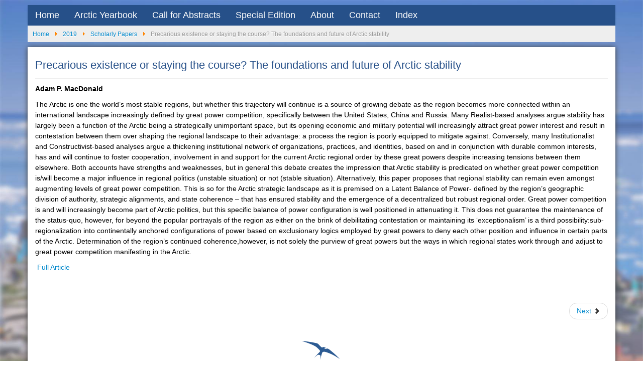

--- FILE ---
content_type: text/html; charset=utf-8
request_url: https://arcticyearbook.com/arctic-yearbook/2019/2019-scholarly-papers/303-precarious-existence-or-staying-the-course-the-foundations-and-future-of-arctic-stability
body_size: 5885
content:

<!DOCTYPE html>
<html lang="en" prefix="og: http://ogp.me/ns#">
<head>
	<meta name="viewport" content="width=device-width, initial-scale=1.0">
	<base href="https://arcticyearbook.com/arctic-yearbook/2019/2019-scholarly-papers/303-precarious-existence-or-staying-the-course-the-foundations-and-future-of-arctic-stability" />
	<meta http-equiv="content-type" content="text/html; charset=utf-8" />
	<meta name="keywords" content="arctic,yearbook,security,geopolitics," />
	<meta property="og:type" content="article" />
	<meta property="og:title" content="Precarious existence or staying the course? The foundations and future of Arctic stability" />
	<meta property="og:description" content=" Adam P. MacDonald The Arctic is one the world’s most stable regions, but whether this trajectory will continue is a source of growing debate as the region becomes more connected within an" />
	<meta property="og:url" content="https://arcticyearbook.com/arctic-yearbook/2019/2019-scholarly-papers/303-precarious-existence-or-staying-the-course-the-foundations-and-future-of-arctic-stability" />
	<meta name="author" content="Adam P. MacDonald" />
	<meta name="description" content="The Arctic Yearbook is the outcome of the Northern Research Forum and the University of the Arctic Thematic Network (TN) on Geopolitics and Security." />
	<title>Precarious existence or staying the course? The foundations and future of Arctic stability - Arctic Yearbook</title>
	<link href="/templates/arctic-yearbook/favicon.ico" rel="shortcut icon" type="image/vnd.microsoft.icon" />
	<link href="/plugins/content/jllike/js/buttons.min.css?9bdd3e614566e5bb8aee2a193239a90d" rel="stylesheet" type="text/css" />
	<link href="/media/plg_system_jcemediabox/css/jcemediabox.min.css?2c837ab2c7cadbdc35b5bd7115e9eff1" rel="stylesheet" type="text/css" />
	<link href="/media/jui/css/bootstrap.min.css?9bdd3e614566e5bb8aee2a193239a90d" rel="stylesheet" type="text/css" />
	<link href="/media/jui/css/bootstrap-responsive.min.css?9bdd3e614566e5bb8aee2a193239a90d" rel="stylesheet" type="text/css" />
	<link href="/media/jui/css/bootstrap-extended.css?9bdd3e614566e5bb8aee2a193239a90d" rel="stylesheet" type="text/css" />
	<link href="/templates/arctic-yearbook/css/style.css" rel="stylesheet" type="text/css" />
	<style type="text/css">

            .jllikeproSharesContayner a {border-radius: 15px; margin-left: 6px;}
            .jllikeproSharesContayner i {width: 30px;height: 30px;}
            .jllikeproSharesContayner span {height: 30px;line-height: 30px;font-size: 1rem;}
        
            @media screen and (max-width:800px) {
                .jllikeproSharesContayner {position: fixed;right: 0;bottom: 0; z-index: 999999; background-color: #fff!important;width: 100%;}
                .jllikeproSharesContayner .event-container > div {border-radius: 0; padding: 0; display: block;}
                .like .l-count {display:none}
                .jllikeproSharesContayner a {border-radius: 0!important;margin: 0!important;}
                .l-all-count {margin-left: 10px; margin-right: 10px;}
                .jllikeproSharesContayner i {width: 44px!important; border-radius: 0!important;}
                .l-ico {background-position: 50%!important}
                .likes-block_left {text-align:left;}
                .likes-block_right {text-align:right;}
                .likes-block_center {text-align:center;}
                .button_text {display: none;}
            }
            </style>
	<script src="/media/jui/js/jquery.min.js?9bdd3e614566e5bb8aee2a193239a90d" type="text/javascript"></script>
	<script src="/media/jui/js/jquery-noconflict.js?9bdd3e614566e5bb8aee2a193239a90d" type="text/javascript"></script>
	<script src="/media/jui/js/jquery-migrate.min.js?9bdd3e614566e5bb8aee2a193239a90d" type="text/javascript"></script>
	<script src="/plugins/content/jllike/js/buttons.min.js?9bdd3e614566e5bb8aee2a193239a90d" type="text/javascript"></script>
	<script src="/media/jui/js/bootstrap.min.js?9bdd3e614566e5bb8aee2a193239a90d" type="text/javascript"></script>
	<script src="/media/system/js/caption.js?9bdd3e614566e5bb8aee2a193239a90d" type="text/javascript"></script>
	<script src="/media/plg_system_jcemediabox/js/jcemediabox.min.js?2c837ab2c7cadbdc35b5bd7115e9eff1" type="text/javascript"></script>
	<script type="text/javascript">
            var jllickeproSettings = {
                url : "https://arcticyearbook.com",
                typeGet : "0",
                enableCounters : 1,
                disableMoreLikes : 0,
                isCategory : 0,
                buttonsContayner : "",
                parentContayner : "div.jllikeproSharesContayner",
            };jQuery(function($){ initTooltips(); $("body").on("subform-row-add", initTooltips); function initTooltips (event, container) { container = container || document;$(container).find(".hasTooltip").tooltip({"html": true,"container": "body"});} });jQuery(window).on('load',  function() {
				new JCaption('img.caption');
			});jQuery(document).ready(function(){WfMediabox.init({"base":"\/","theme":"standard","width":"","height":"","lightbox":1,"shadowbox":0,"icons":1,"overlay":1,"overlay_opacity":0.8,"overlay_color":"#000000","transition_speed":500,"close":2,"labels":{"close":"Close","next":"Next","previous":"Previous","cancel":"Cancel","numbers":"{{numbers}}","numbers_count":"{{current}} of {{total}}","download":"Download"},"swipe":true,"expand_on_click":true});});</script>

	<link href="/templates/arctic-yearbook/appleButton.jpg" rel="apple-touch-icon">
	<link href="https://cdnjs.cloudflare.com/ajax/libs/font-awesome/4.7.0/css/font-awesome.min.css" rel="stylesheet">
</head>
<body>

	<!-- Content -->
	<div class="container">

	<!-- The Navigation Menu -->
	<div class="row-fluid">
		<div class="container">
			<nav id="siteNav" class="navigation navbar-inner">
				<a href="#" id="menuToggler" class="show-on-small">
					<span class="icon icon-menu">&#9776;</span>
				</a>
						<div class="moduletable_menu">
						<ul class="nav menu mod-list">
<li class="item-101"><a href="https://arcticportal.org/" target="_blank" rel="noopener noreferrer">Home</a></li><li class="item-120 default active deeper parent"><a href="/" >Arctic Yearbook</a><ul class="nav-child unstyled small"><li class="item-557 deeper parent"><a href="/arctic-yearbook/2025" >2025</a><ul class="nav-child unstyled small"><li class="item-558"><a href="/arctic-yearbook/2025/2025-introduction" >Introduction</a></li><li class="item-563"><a href="/arctic-yearbook/2025/2025-full-version" >Full Version</a></li><li class="item-559"><a href="/arctic-yearbook/2025/2025-scholarly-papers" >Scholarly Papers</a></li><li class="item-562"><a href="/arctic-yearbook/2025/2025-briefing-notes" >Briefing Notes</a></li><li class="item-561"><a href="/arctic-yearbook/2025/2025-commentaries" >Commentaries</a></li><li class="item-560"><a href="/arctic-yearbook/2025/2025-emerging-voices" >Emerging Voices</a></li></ul></li><li class="item-538 deeper parent"><a href="/arctic-yearbook/2024" >2024</a><ul class="nav-child unstyled small"><li class="item-543"><a href="/arctic-yearbook/2024/2024-introduction" >Introduction</a></li><li class="item-539"><a href="/arctic-yearbook/2024/2024-full-version" >Full Version</a></li><li class="item-540"><a href="/arctic-yearbook/2024/2024-scholarly-papers" >Scholarly Papers</a></li><li class="item-541"><a href="/arctic-yearbook/2024/2024-briefing-notes" >Briefing Notes</a></li><li class="item-542"><a href="/arctic-yearbook/2024/commentaries" >Commentaries</a></li></ul></li><li class="item-510 deeper parent"><a href="/arctic-yearbook/2023" >2023</a><ul class="nav-child unstyled small"><li class="item-520"><a href="/arctic-yearbook/2023/introduction" >Introduction</a></li><li class="item-511"><a href="/arctic-yearbook/2023/2023-full-version" >Full Version</a></li><li class="item-512"><a href="/arctic-yearbook/2023/2023-scholarly-papers" >Scholarly Papers</a></li><li class="item-513"><a href="/arctic-yearbook/2023/2023-briefing-notes" >Briefing Notes</a></li><li class="item-514"><a href="/arctic-yearbook/2023/2023-commentaries" >Commentaries</a></li></ul></li><li class="item-494 deeper parent"><a href="/arctic-yearbook/2023-special-issue" >2023 - Arctic Pandemics</a><ul class="nav-child unstyled small"><li class="item-522"><a href="/arctic-yearbook/2023-special-issue/preface" >Preface</a></li><li class="item-521"><a href="/arctic-yearbook/2023-special-issue/introduction" >Introduction</a></li><li class="item-496"><a href="https://issuu.com/arcticportal/docs/arctic_yearbook_2023_special_issue_with_cover" target="_blank" rel="noopener noreferrer">Full Version</a></li><li class="item-495"><a href="/arctic-yearbook/2023-special-issue/2023-special-scholarly-papers" >Scholarly Papers</a></li><li class="item-497"><a href="/arctic-yearbook/2023-special-issue/2023-special-commentaries" >Commentaries</a></li></ul></li><li class="item-467 deeper parent"><a href="/arctic-yearbook/2022" >2022</a><ul class="nav-child unstyled small"><li class="item-523"><a href="/arctic-yearbook/2022/introduction" >Introduction</a></li><li class="item-471"><a href="/arctic-yearbook/2022/2022-full-version" >Full Version</a></li><li class="item-468"><a href="/arctic-yearbook/2022/2022-scholarly-papers" >Scholarly Papers</a></li><li class="item-469"><a href="/arctic-yearbook/2022/2022-briefing-notes" >Briefing Notes</a></li><li class="item-470"><a href="/arctic-yearbook/2022/2022-commentaries" >Commentaries</a></li></ul></li><li class="item-402 deeper parent"><a href="/arctic-yearbook/2021" >2021</a><ul class="nav-child unstyled small"><li class="item-524"><a href="/arctic-yearbook/2021/introduction" >Introduction</a></li><li class="item-409"><a href="/arctic-yearbook/2021/2021-full-version" >Full Version</a></li><li class="item-403"><a href="/arctic-yearbook/2021/2021-scholarly-papers" >Scholarly Papers</a></li><li class="item-405"><a href="/arctic-yearbook/2021/2021-briefing-notes" >Briefing Notes</a></li></ul></li><li class="item-333 deeper parent"><a href="/arctic-yearbook/2020" class="year">2020</a><ul class="nav-child unstyled small"><li class="item-525"><a href="/arctic-yearbook/2020/introduction" >Introduction</a></li><li class="item-336"><a href="/arctic-yearbook/2020/2020-full-version" >Full Version</a></li><li class="item-334"><a href="/arctic-yearbook/2020/2020-scholarly-papers" >Scholarly Papers</a></li><li class="item-335"><a href="/arctic-yearbook/2020/2020-briefing-notes" >Briefing Notes</a></li></ul></li><li class="item-252 active deeper parent"><a href="/arctic-yearbook/2019" class="year">2019</a><ul class="nav-child unstyled small"><li class="item-257"><a href="https://issuu.com/arcticportal/docs/ay2019" target="_blank" rel="noopener noreferrer">Full Version</a></li><li class="item-256"><a href="https://arcticyearbook.com/images/yearbook/2019/timeline.pdf" target="_blank" rel="noopener noreferrer">Timeline</a></li><li class="item-255 current active"><a href="/arctic-yearbook/2019/2019-scholarly-papers" >Scholarly Papers</a></li><li class="item-254"><a href="/arctic-yearbook/2019/2019-commentaries" >Commentaries</a></li><li class="item-253"><a href="/arctic-yearbook/2019/2019-briefing-notes" >Briefing Notes</a></li></ul></li><li class="item-188 deeper parent"><a href="/arctic-yearbook/2018" class="year">2018</a><ul class="nav-child unstyled small"><li class="item-198"><a href="https://issuu.com/arcticportal/docs/arctic_yearbook_2018" target="_blank" rel="noopener noreferrer">Full Version</a></li><li class="item-193"><a href="/arctic-yearbook/2018/2018-preface" >Preface</a></li><li class="item-194"><a href="/images/yearbook/2018/timeline.pdf" target="_blank" rel="noopener noreferrer">Timeline</a></li><li class="item-526"><a href="/arctic-yearbook/2018/introduction" >Introduction</a></li><li class="item-195"><a href="/arctic-yearbook/2018/2018-scholarly-papers" >Scholarly Papers</a></li><li class="item-196"><a href="/arctic-yearbook/2018/2018-commentaries" >Commentaries</a></li><li class="item-197"><a href="/arctic-yearbook/2018/2018-briefing-notes" >Briefing Notes</a></li><li class="item-189 deeper parent"><a href="/arctic-yearbook/2018/china-the-arctic" >China &amp; the Arctic</a><ul class="nav-child unstyled small"><li class="item-192"><a href="/arctic-yearbook/2018/china-the-arctic/2018-sp-introduction" >Introduction</a></li><li class="item-190"><a href="/arctic-yearbook/2018/china-the-arctic/2018-sp-scholarly-papers" >Scholarly Papers</a></li><li class="item-191"><a href="/arctic-yearbook/2018/china-the-arctic/2018-sp-briefing-note" >Briefing Note</a></li></ul></li></ul></li><li class="item-157 deeper parent"><a href="/arctic-yearbook/2017" class="year">2017</a><ul class="nav-child unstyled small"><li class="item-158"><a href="https://issuu.com/arcticportal/docs/ay17_final_pdf_for_arctic_portal_oc" target="_blank" rel="noopener noreferrer">Full Version</a></li><li class="item-159"><a href="/arctic-yearbook/2017/2017-preface" >Preface</a></li><li class="item-527"><a href="/arctic-yearbook/2017/introduction" >Introduction</a></li><li class="item-160"><a href="/images/yearbook/2017/timeline.pdf" target="_blank" rel="noopener noreferrer">Timeline</a></li><li class="item-161"><a href="/arctic-yearbook/2017/2017-scholarly-papers" >Scholarly Papers</a></li><li class="item-162"><a href="/arctic-yearbook/2017/2017-commentaries" >Commentaries</a></li><li class="item-163"><a href="/arctic-yearbook/2017/2017-briefing-notes" >Briefing Notes</a></li></ul></li><li class="item-149 deeper parent"><a href="/arctic-yearbook/2016" class="year">2016</a><ul class="nav-child unstyled small"><li class="item-150"><a href="https://issuu.com/arcticportal/docs/ay2016_final" >Full Version</a></li><li class="item-151"><a href="/arctic-yearbook/2016/2016-preface" >Preface</a></li><li class="item-152"><a href="/images/yearbook/2016/timeline.pdf" target="_blank" rel="noopener noreferrer">Timeline</a></li><li class="item-153"><a href="/arctic-yearbook/2016/2016-scholarly-papers" >Scholarly Papers</a></li><li class="item-154"><a href="/arctic-yearbook/2016/2016-commentaries" >Commentaries</a></li><li class="item-155"><a href="/arctic-yearbook/2016/2016-briefing-notes" >Briefing Notes</a></li><li class="item-156"><a href="/arctic-yearbook/2016/2016-epilogue" >Epilogue</a></li></ul></li><li class="item-142 deeper parent"><a href="/arctic-yearbook/2015" class="year">2015</a><ul class="nav-child unstyled small"><li class="item-143"><a href="https://view.joomag.com/arctic-yearbook-2015/0357456001446028961?short" target="_blank" rel="noopener noreferrer">Full Version</a></li><li class="item-144"><a href="/arctic-yearbook/2015/2015-preface" >Preface</a></li><li class="item-528"><a href="/arctic-yearbook/2015/introduction" >Introduction</a></li><li class="item-145"><a href="/images/yearbook/2015/timeline.pdf" target="_blank" rel="noopener noreferrer">Timeline</a></li><li class="item-146"><a href="/arctic-yearbook/2015/2015-scholarly-papers" >Scholarly Papers</a></li><li class="item-147"><a href="/arctic-yearbook/2015/2015-commentaries" >Commentaries</a></li><li class="item-148"><a href="/arctic-yearbook/2015/2015-briefing-notes" >Briefing Notes</a></li></ul></li><li class="item-135 deeper parent"><a href="/arctic-yearbook/2014" class="year">2014</a><ul class="nav-child unstyled small"><li class="item-136"><a href="https://view.joomag.com/arctic-yearbook-2014/0329972001414484578?preview" target="_blank" rel="noopener noreferrer">Full Version</a></li><li class="item-137"><a href="/arctic-yearbook/2014/2014-preface" >Preface</a></li><li class="item-529"><a href="/arctic-yearbook/2014/introduction" >Introduction</a></li><li class="item-138"><a href="/arctic-yearbook/2014/2014-timeline" >Timeline</a></li><li class="item-139"><a href="/arctic-yearbook/2014/2014-scholarly-papers" >Scholarly Papers</a></li><li class="item-140"><a href="/arctic-yearbook/2014/2014-commentaries" >Commentaries</a></li><li class="item-141"><a href="/arctic-yearbook/2014/2014-briefing-notes" >Briefing Notes</a></li></ul></li><li class="item-128 deeper parent"><a href="/arctic-yearbook/2013" class="year">2013</a><ul class="nav-child unstyled small"><li class="item-129"><a href="/ay2013" target="_blank" rel="noopener noreferrer">Full Version</a></li><li class="item-130"><a href="/arctic-yearbook/2013/2013-preface" >Preface</a></li><li class="item-530"><a href="/arctic-yearbook/2013/acronyms" >Acronyms</a></li><li class="item-131"><a href="/arctic-yearbook/2013/2013-timeline" >Timeline</a></li><li class="item-531"><a href="/arctic-yearbook/2013/introduction" >Introduction</a></li><li class="item-132"><a href="/arctic-yearbook/2013/2013-scholarly-papers" >Scholarly Papers</a></li><li class="item-133"><a href="/arctic-yearbook/2013/2013-commentaries" >Commentaries</a></li><li class="item-134"><a href="/arctic-yearbook/2013/2013-briefing-notes" >Briefing Notes</a></li></ul></li><li class="item-121 deeper parent"><a href="/arctic-yearbook/2012" class="year">2012</a><ul class="nav-child unstyled small"><li class="item-122"><a href="/ay2012" target="_blank" rel="noopener noreferrer">Full Version</a></li><li class="item-123"><a href="/arctic-yearbook/2012/2012-preface" >Preface</a></li><li class="item-124"><a href="/arctic-yearbook/2012/2012-highlights" >Highlights</a></li><li class="item-126"><a href="/arctic-yearbook/2012/2012-scholarly-papers" >Scholarly Papers</a></li><li class="item-127"><a href="/arctic-yearbook/2012/2012-commentaries" >Commentaries</a></li></ul></li></ul></li><li class="item-416"><a href="/call-for-abstracts" >Call for Abstracts</a></li><li class="item-554 deeper parent"><span class="nav-header ">Special Edition</span>
<ul class="nav-child unstyled small"><li class="item-556"><a href="/images/yearbook/special_edition/Arctic_Yearbook_2025_Special_Edition.pdf" target="_blank" rel="noopener noreferrer">2025 - The Russian Arctic in the 2010s and 2020s</a></li><li class="item-555"><a href="/images/yearbook/special_edition/Arctic_Yearbook_2021_Special_Edition.pdf" target="_blank" rel="noopener noreferrer">2021 - China's Arctic Engagement</a></li></ul></li><li class="item-119"><a href="/about" >About</a></li><li class="item-118"><a href="/contact" >Contact</a></li><li class="item-327"><a href="/index" >Index</a></li></ul>
		</div>
	
			</nav>
		</div>
	</div>

	<!-- Breadcrumbs -->
			<div class="row-fluid">
			<div class="container">
				<div aria-label="Breadcrumbs" role="navigation">
	<ul itemscope itemtype="https://schema.org/BreadcrumbList" class="breadcrumb">
					<li class="active">
				<span class="divider icon-location"></span>
			</li>
		
						<li itemprop="itemListElement" itemscope itemtype="https://schema.org/ListItem">
											<a itemprop="item" href="/" class="pathway"><span itemprop="name">Home</span></a>
					
											<span class="divider">
							<img src="/media/system/images/arrow.png" alt="" />						</span>
										<meta itemprop="position" content="1">
				</li>
							<li itemprop="itemListElement" itemscope itemtype="https://schema.org/ListItem">
											<a itemprop="item" href="/arctic-yearbook/2019" class="pathway"><span itemprop="name">2019</span></a>
					
											<span class="divider">
							<img src="/media/system/images/arrow.png" alt="" />						</span>
										<meta itemprop="position" content="3">
				</li>
							<li itemprop="itemListElement" itemscope itemtype="https://schema.org/ListItem">
											<a itemprop="item" href="/arctic-yearbook/2019/2019-scholarly-papers" class="pathway"><span itemprop="name">Scholarly Papers</span></a>
					
											<span class="divider">
							<img src="/media/system/images/arrow.png" alt="" />						</span>
										<meta itemprop="position" content="4">
				</li>
							<li itemprop="itemListElement" itemscope itemtype="https://schema.org/ListItem" class="active">
					<span itemprop="name">
						Precarious existence or staying the course? The foundations and future of Arctic stability					</span>
					<meta itemprop="position" content="5">
				</li>
				</ul>
</div>

			</div>
		</div>
	
			<!-- Subpage -->
		<div class="row-fluid" id="content">
			<div id="system-message-container">
	</div>

			<div class="item-page" itemscope itemtype="https://schema.org/Article">
	<meta itemprop="inLanguage" content="en-GB" />
	
		
			<div class="page-header">
		<h2 itemprop="headline">
			Precarious existence or staying the course? The foundations and future of Arctic stability		</h2>
							</div>
					
		
	
	
		
								<div itemprop="articleBody">
		<p><strong>Adam P. MacDonald</strong></p>
<p>The Arctic is one the world’s most stable regions, but whether this trajectory will continue is a source of growing debate as the region becomes more connected within an international landscape increasingly defined by great power competition, specifically between the United States, China and Russia. Many Realist-based analyses argue stability has largely been a function of the Arctic being a strategically unimportant space, but its opening economic and military potential will increasingly attract great power interest and result in contestation between them over shaping the regional landscape to their advantage: a process the region is poorly equipped to mitigate against. Conversely, many Institutionalist and Constructivist-based analyses argue a thickening institutional network of organizations, practices, and identities, based on and in conjunction with durable common interests, has and will continue to foster cooperation, involvement in and support for the current Arctic regional order by these great powers despite increasing tensions between them elsewhere. Both accounts have strengths and weaknesses, but in general this debate creates the impression that Arctic stability is predicated on whether great power competition is/will become a major influence in regional politics (unstable situation) or not (stable situation). Alternatively, this paper proposes that regional stability can remain even amongst augmenting levels of great power competition. This is so for the Arctic strategic landscape as it is premised on a Latent Balance of Power- defined by the region’s geographic division of authority, strategic alignments, and state coherence – that has ensured stability and the emergence of a decentralized but robust regional order. Great power competition is and will increasingly become part of Arctic politics, but this specific balance of power configuration is well positioned in attenuating it. This does not guarantee the maintenance of the status-quo, however, for beyond the popular portrayals of the region as either on the brink of debilitating contestation or maintaining its ‘exceptionalism’ is a third possibility:sub-regionalization into continentally anchored configurations of power based on exclusionary logics employed by great powers to deny each other position and influence in certain parts of the Arctic. Determination of the region’s continued coherence,however, is not solely the purview of great powers but the ways in which regional states work through and adjust to great power competition manifesting in the Arctic.</p>
<p>&nbsp;<a title="Full Article" href="/images/yearbook/2019/Scholarly-Papers/1_AY2019_MacDonald.pdf" target="_blank">Full Article</a></p> 				<div class="jllikeproSharesContayner jllikepro_303">
				<input type="hidden" class="link-to-share" id="link-to-share-303" value="https://arcticyearbook.com/arctic-yearbook/2019/2019-scholarly-papers/303-precarious-existence-or-staying-the-course-the-foundations-and-future-of-arctic-stability"/>
				<input type="hidden" class="share-title" id="share-title-303" value="Precarious existence or staying the course? The foundations and future of Arctic stability"/>
				<input type="hidden" class="share-image" id="share-image-303" value=""/>
				<input type="hidden" class="share-desc" id="share-desc-303" value=" Adam P. MacDonald The Arctic is one the world’s most stable regions, but whether this trajectory will continue is a source of growing debate as the region becomes more connected within an"/>
				<input type="hidden" class="share-id" value="303"/>
				<div class="event-container" >
				<div class="likes-block_right">					<a title="FaceBook" class="like l-fb" id="l-fb-303">
					<i class="l-ico"></i>
					<span class="l-count"></span>
					</a>					<a title="Vkontakte" class="like l-vk" id="l-vk-303">
					<i class="l-ico"></i>
					<span class="l-count"></span>
					</a>					<a title="Twitter" class="like l-tw" id="l-tw-303">
					<i class="l-ico"></i>
					<span class="l-count"></span>
					</a>					<a title="Pinterest" class="like l-pinteres" id="l-pinteres-303">
					<i class="l-ico"></i>
					<span class="l-count"></span>
					</a>					</div>
				</div>
			</div>	</div>

	
	<ul class="pager pagenav">
	<li class="next">
		<a class="hasTooltip" title="From bilateral to trilateral agreement: The case of Thule Air Base" aria-label="Next article: From bilateral to trilateral agreement: The case of Thule Air Base" href="/arctic-yearbook/2019/2019-scholarly-papers/304-from-bilateral-to-trilateral-agreement-the-case-of-thule-air-base" rel="next">
			<span aria-hidden="true">Next</span> <span class="icon-chevron-right" aria-hidden="true"></span>		</a>
	</li>
</ul>
							</div>
			
			<div id="credit">
						<div class="moduletable">
						

<div class="custom"  >
	<p><a href="https://arcticportal.org/" target="_blank" rel="noopener" title="Arctic Portal"><img src="/images/logos/ap-logo.png" alt="Arctic Portal" width="126" height="125" class="aplogo" /></a><br />Designed &amp; hosted by <a href="https://arcticportal.org/" target="_blank" rel="noopener" title="Arctic Portal">Arctic Portal</a></p></div>
		</div>
	
			</div>
		</div>
		</div>

<script>
/*	Off-Canvas menu functionality	*/
(function($){
    $(document).ready(function(){    
        $('#menuToggler').on('click', function(e){
            e.preventDefault;
            $('#siteNav ul.menu').toggleClass('menuIsActive');
        });
        $('#siteNav ul li a').on('click', function(e){
            e.preventDefault;
            $('#siteNav ul.menu').toggleClass('menuIsActive');
        });
    });
})(jQuery);
</script>

<script async src="https://www.googletagmanager.com/gtag/js?id=G-PBZ9FGV2LK"></script>
<script>
  window.dataLayer = window.dataLayer || [];
  function gtag(){dataLayer.push(arguments);}
  gtag('js',new Date());

  gtag('config','G-PBZ9FGV2LK');
</script>

</body>
</html>

--- FILE ---
content_type: text/css
request_url: https://arcticyearbook.com/templates/arctic-yearbook/css/style.css
body_size: 1310
content:
body{background-attachment:fixed;background-size:cover;background-image:url(../images/background.jpg);background-repeat:no-repeat;color:#000;font-size:15px;font-family:Helvetica,Arial,sans-serif;}
p,a,li{line-height:1.5;font-size:14px;line-height:1.5;}
h1,h2,h3,h4,h5{color:#265089;}
h2{font-size:22px;font-weight:normal;line-height:1;}h3{font-size:18px;line-height:1.5;}h4{font-size:16px;}h5{font-size:14px;}
@media screen and (max-width:767px){h2{font-size:18px;}h3{font-size:16px;}h4{font-size:14px;}h5{font-size:12px;}p,a,li{font-size:12px;}}
blockquote p{font-size:12px;margin:10px 0;}
a:hover{text-decoration:none;}

/****************		Off-Canvas Menu		******************/
.show-on-small{display:none;}

/* our menu */
#siteNav{background-color:inherit;background-image:none;border:none;margin-top:10px;padding:0;}
#siteNav li a,#siteNav li .nav-header{font-size:18px;text-align:left;text-decoration:none;}
#siteNav li .nav-header{font-weight:500;height:27px;line-height:27px;text-shadow:none;text-transform:none;}
@media screen and (max-width:767px){a.year{font-weight:700;}.menu li li li a{margin-left:10px;}#siteNav li a{font-size:14px;}}
@media screen and (min-width:767px){#siteNav .nav{display:block;}}
#siteNav ul.menu{background-color:#265089;margin:0;padding:0;font-size:0.9em;}

	/* second level */
	ul.menu ul{left:-9999em;opacity:0;position:absolute;width:300px;background:#fff;margin:0;padding:0;top:40px;
		/* the transitions */
		-webkit-transition:opacity 500ms ease-in-out, top 500ms ease-in-out;
		-moz-transition:opacity 500ms ease-in-out, top 500ms ease-in-out;
		transition:opacity 500ms ease-in-out, top 500ms ease-in-out;
	}
	ul.menu ul a{color:#265089;}
	ul.menu ul ul{background-color:#fff}

	ul.menu > li{display:inline-block;vertical-align:middle;position:relative;transition: 0.2s 1s; /* top level links only in order to avoid overriding */ }
	ul.menu > li > a,#siteNav li .nav-header{color:#fff;display:inline-block;vertical-align:middle;padding:7px 15px;}
	ul.menu > li > a:hover,ul.menu > li:hover > a{background-color:inherit;color:#fff;opacity:0.5;}

	/* setting the visibility */
	ul.menu > li:hover > ul{opacity:1;top:41px;left:0;z-index:50;}
	ul.menu > li > ul > li:hover ul{opacity:1;top:auto;left:100%;}	/****	second level fix 	****/
	@media screen and (min-width:768px){ul.menu > li > ul > li:hover ul{margin-top:-47px;position:absolute;}}	/****	second level fix 	****/

		/* second and third level */
		ul.menu ul > li{display:block;display-display:block;display-padding:10px 15px;}
		ul.menu ul > li a{display:block;padding:10px 15px;}
		ul.menu ul > li a:hover{opacity:0.5;}
		ul.menu ul ul li a:hover{background:#eee;}

		/* Active and parent classes- using Joomla! menu classes - use the :after pseudo-classes to add images or icon fonts. You can safely remove this part since it's completely optional - remove at will */
		/* active states */
			ul.menu > li.active > a{color:#fff;}

@media screen and (max-width:767px){
	.show-on-small {background-color:#265089;display:block;height:42px;}
	#siteNav ul.menu{left:-302px;width:300px;z-index:10009;line-height:1.8;position:absolute;z-index:9999; /* resetting and blocking the elements in order to have a large touch surface */
	/* the transitions */
	-webkit-transition:all 300ms ease-in-out;
	-moz-transition:all 300ms ease-in-out;
	transition:all 300ms ease-in-out;
}

	/* the open state -  here we are using the CSS 3D Transforms */
	#siteNav ul.menu.menuIsActive{
		-webkit-transform:translate3d(300px,0,0);
		-moz-transform:translate3d(300px,0,0);
		transform:translate3d(300px,0,0);
		-webkit-overflow-scrolling: touch;
	}

	#siteNav ul.menu ul{display:block;position:static;opacity:1;}
	#siteNav ul.menu ul li{text-indent:15px;font-size:0.9em;}
	#siteNav ul.menu > li,#siteNav ul.menu li,#siteNav ul.menu a,#siteNav ul.menu li > a{display:block;}

	/* globally reset all paddings */
	ul.menu a{padding:4px !important;}
	/* resetting all the hover states - can be omitted in live sites */
	ul.menu a:hover,ul.menu li:hover a{}

	/* support for browsers which do not support 3D transforms - must use Modernizr for this feature */
	.no-csstransforms3d ul.menu.menuIsActive {left:0;} 

	/* the visibility toggler */
	#menuToggler .icon{background-image:none;color:#fff;display:inline-block;vertical-align:middle;padding:8px;width:26px;height:24px;}
	#menuToggler span{display:inline-block;vertical-align:middle;font-weight:800;font-size:28px;line-height:20px;}
	#menuToggler a:hover{text-decoration:none;}
}
/*	make the menu scrollable on mobile devices	*/
@media only screen and (max-width:767px){.menuIsActive{height:100%;overflow-y:auto;}}
/**************		End of Off-Canvas Menus		********************/

/***	Breadcrumbs		***/
.breadcrumb{background-color:#eee;border-radius:unset;margin:0;padding:6px;}
.breadcrumb li.active .divider{display:none;}
.breadcrumb li span{font-size:12px;}
.breadcrumb li .divider img{margin-bottom:4px;}

/***	Frontpage	***/
#frontpage .span4, .full-version{text-align:center;}
#frontpage .span4 a, .full-version a{font-size:16px;font-weight:bold;}
#frontpage .span8{background-color:#fff;box-shadow:0 0 10px #444;margin:10px 0;padding:15px 30px;}
#frontpage .span8 p{margin:0;text-align:center;}
#frontpage .span8 .aplogo{width:auto;}
.moduletable.frontbox{background-color:#fff;box-shadow:0 0 10px #444;margin-top:10px;}
.moduletable.frontbox h3{background-color:#265089;color:#fff;margin:0;padding:6px 12px;}
.moduletable.frontbox .frontbox{padding:6px;}
.moduletable.frontbox .atom_twitter_feeds{padding:6px 0 !important;width:100% !important;}
.moduletable.frontbox .atom_twitter_feeds iframe{width:100% !important;}
.social-icons ul{float:right;margin:-40px 4px 0 0;}
.social-icons li{float:left;margin:5px;}
.social-icons li a{color:#fff;}
.social-icons li a:hover{opacity:0.5;}

/***	General Content		***/
#content{background-color:#fff;box-shadow:0 0 10px #444;margin:10px 0;padding:15px;width:auto;}
#content .blog .item{padding:10px 0;}
#content .blog h2 a{font-size:20px;}
.timeline{text-align:center;}

/*** Credit ***/
#credit p{text-align:center;}